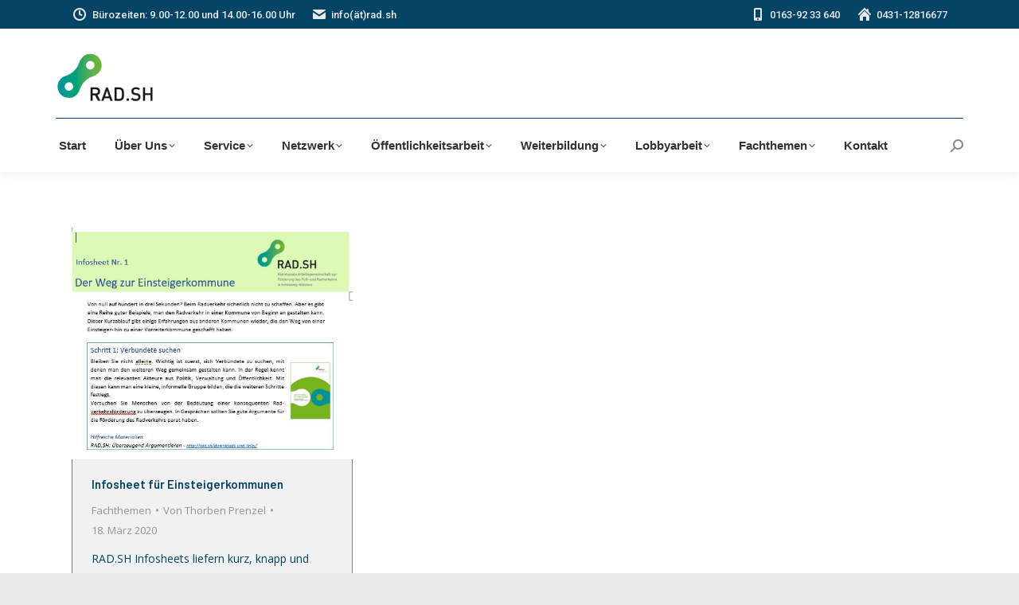

--- FILE ---
content_type: text/html; charset=UTF-8
request_url: https://rad.sh/2020/03/18/
body_size: 15838
content:
<!DOCTYPE html>
<!--[if !(IE 6) | !(IE 7) | !(IE 8)  ]><!-->
<html lang="de" class="no-js">
<!--<![endif]-->
<head>
	<meta charset="UTF-8" />
				<meta name="viewport" content="width=device-width, initial-scale=1, maximum-scale=1, user-scalable=0"/>
			<meta name="theme-color" content="#00949e"/>	<link rel="profile" href="https://gmpg.org/xfn/11" />
	<title>18. März 2020 &#8211; RAD.SH</title>
<meta name='robots' content='max-image-preview:large' />
<link rel='dns-prefetch' href='//maps.google.com' />
<link rel='dns-prefetch' href='//maps.googleapis.com' />
<link rel='dns-prefetch' href='//fonts.googleapis.com' />
<link rel="alternate" type="application/rss+xml" title="RAD.SH &raquo; Feed" href="https://rad.sh/feed/" />
<link rel="alternate" type="application/rss+xml" title="RAD.SH &raquo; Kommentar-Feed" href="https://rad.sh/comments/feed/" />
<style id='wp-img-auto-sizes-contain-inline-css'>
img:is([sizes=auto i],[sizes^="auto," i]){contain-intrinsic-size:3000px 1500px}
/*# sourceURL=wp-img-auto-sizes-contain-inline-css */
</style>
<style id='wp-emoji-styles-inline-css'>

	img.wp-smiley, img.emoji {
		display: inline !important;
		border: none !important;
		box-shadow: none !important;
		height: 1em !important;
		width: 1em !important;
		margin: 0 0.07em !important;
		vertical-align: -0.1em !important;
		background: none !important;
		padding: 0 !important;
	}
/*# sourceURL=wp-emoji-styles-inline-css */
</style>
<style id='wp-block-library-inline-css'>
:root{--wp-block-synced-color:#7a00df;--wp-block-synced-color--rgb:122,0,223;--wp-bound-block-color:var(--wp-block-synced-color);--wp-editor-canvas-background:#ddd;--wp-admin-theme-color:#007cba;--wp-admin-theme-color--rgb:0,124,186;--wp-admin-theme-color-darker-10:#006ba1;--wp-admin-theme-color-darker-10--rgb:0,107,160.5;--wp-admin-theme-color-darker-20:#005a87;--wp-admin-theme-color-darker-20--rgb:0,90,135;--wp-admin-border-width-focus:2px}@media (min-resolution:192dpi){:root{--wp-admin-border-width-focus:1.5px}}.wp-element-button{cursor:pointer}:root .has-very-light-gray-background-color{background-color:#eee}:root .has-very-dark-gray-background-color{background-color:#313131}:root .has-very-light-gray-color{color:#eee}:root .has-very-dark-gray-color{color:#313131}:root .has-vivid-green-cyan-to-vivid-cyan-blue-gradient-background{background:linear-gradient(135deg,#00d084,#0693e3)}:root .has-purple-crush-gradient-background{background:linear-gradient(135deg,#34e2e4,#4721fb 50%,#ab1dfe)}:root .has-hazy-dawn-gradient-background{background:linear-gradient(135deg,#faaca8,#dad0ec)}:root .has-subdued-olive-gradient-background{background:linear-gradient(135deg,#fafae1,#67a671)}:root .has-atomic-cream-gradient-background{background:linear-gradient(135deg,#fdd79a,#004a59)}:root .has-nightshade-gradient-background{background:linear-gradient(135deg,#330968,#31cdcf)}:root .has-midnight-gradient-background{background:linear-gradient(135deg,#020381,#2874fc)}:root{--wp--preset--font-size--normal:16px;--wp--preset--font-size--huge:42px}.has-regular-font-size{font-size:1em}.has-larger-font-size{font-size:2.625em}.has-normal-font-size{font-size:var(--wp--preset--font-size--normal)}.has-huge-font-size{font-size:var(--wp--preset--font-size--huge)}.has-text-align-center{text-align:center}.has-text-align-left{text-align:left}.has-text-align-right{text-align:right}.has-fit-text{white-space:nowrap!important}#end-resizable-editor-section{display:none}.aligncenter{clear:both}.items-justified-left{justify-content:flex-start}.items-justified-center{justify-content:center}.items-justified-right{justify-content:flex-end}.items-justified-space-between{justify-content:space-between}.screen-reader-text{border:0;clip-path:inset(50%);height:1px;margin:-1px;overflow:hidden;padding:0;position:absolute;width:1px;word-wrap:normal!important}.screen-reader-text:focus{background-color:#ddd;clip-path:none;color:#444;display:block;font-size:1em;height:auto;left:5px;line-height:normal;padding:15px 23px 14px;text-decoration:none;top:5px;width:auto;z-index:100000}html :where(.has-border-color){border-style:solid}html :where([style*=border-top-color]){border-top-style:solid}html :where([style*=border-right-color]){border-right-style:solid}html :where([style*=border-bottom-color]){border-bottom-style:solid}html :where([style*=border-left-color]){border-left-style:solid}html :where([style*=border-width]){border-style:solid}html :where([style*=border-top-width]){border-top-style:solid}html :where([style*=border-right-width]){border-right-style:solid}html :where([style*=border-bottom-width]){border-bottom-style:solid}html :where([style*=border-left-width]){border-left-style:solid}html :where(img[class*=wp-image-]){height:auto;max-width:100%}:where(figure){margin:0 0 1em}html :where(.is-position-sticky){--wp-admin--admin-bar--position-offset:var(--wp-admin--admin-bar--height,0px)}@media screen and (max-width:600px){html :where(.is-position-sticky){--wp-admin--admin-bar--position-offset:0px}}

/*# sourceURL=wp-block-library-inline-css */
</style><style id='global-styles-inline-css'>
:root{--wp--preset--aspect-ratio--square: 1;--wp--preset--aspect-ratio--4-3: 4/3;--wp--preset--aspect-ratio--3-4: 3/4;--wp--preset--aspect-ratio--3-2: 3/2;--wp--preset--aspect-ratio--2-3: 2/3;--wp--preset--aspect-ratio--16-9: 16/9;--wp--preset--aspect-ratio--9-16: 9/16;--wp--preset--color--black: #000000;--wp--preset--color--cyan-bluish-gray: #abb8c3;--wp--preset--color--white: #FFF;--wp--preset--color--pale-pink: #f78da7;--wp--preset--color--vivid-red: #cf2e2e;--wp--preset--color--luminous-vivid-orange: #ff6900;--wp--preset--color--luminous-vivid-amber: #fcb900;--wp--preset--color--light-green-cyan: #7bdcb5;--wp--preset--color--vivid-green-cyan: #00d084;--wp--preset--color--pale-cyan-blue: #8ed1fc;--wp--preset--color--vivid-cyan-blue: #0693e3;--wp--preset--color--vivid-purple: #9b51e0;--wp--preset--color--accent: #00949e;--wp--preset--color--dark-gray: #111;--wp--preset--color--light-gray: #767676;--wp--preset--gradient--vivid-cyan-blue-to-vivid-purple: linear-gradient(135deg,rgb(6,147,227) 0%,rgb(155,81,224) 100%);--wp--preset--gradient--light-green-cyan-to-vivid-green-cyan: linear-gradient(135deg,rgb(122,220,180) 0%,rgb(0,208,130) 100%);--wp--preset--gradient--luminous-vivid-amber-to-luminous-vivid-orange: linear-gradient(135deg,rgb(252,185,0) 0%,rgb(255,105,0) 100%);--wp--preset--gradient--luminous-vivid-orange-to-vivid-red: linear-gradient(135deg,rgb(255,105,0) 0%,rgb(207,46,46) 100%);--wp--preset--gradient--very-light-gray-to-cyan-bluish-gray: linear-gradient(135deg,rgb(238,238,238) 0%,rgb(169,184,195) 100%);--wp--preset--gradient--cool-to-warm-spectrum: linear-gradient(135deg,rgb(74,234,220) 0%,rgb(151,120,209) 20%,rgb(207,42,186) 40%,rgb(238,44,130) 60%,rgb(251,105,98) 80%,rgb(254,248,76) 100%);--wp--preset--gradient--blush-light-purple: linear-gradient(135deg,rgb(255,206,236) 0%,rgb(152,150,240) 100%);--wp--preset--gradient--blush-bordeaux: linear-gradient(135deg,rgb(254,205,165) 0%,rgb(254,45,45) 50%,rgb(107,0,62) 100%);--wp--preset--gradient--luminous-dusk: linear-gradient(135deg,rgb(255,203,112) 0%,rgb(199,81,192) 50%,rgb(65,88,208) 100%);--wp--preset--gradient--pale-ocean: linear-gradient(135deg,rgb(255,245,203) 0%,rgb(182,227,212) 50%,rgb(51,167,181) 100%);--wp--preset--gradient--electric-grass: linear-gradient(135deg,rgb(202,248,128) 0%,rgb(113,206,126) 100%);--wp--preset--gradient--midnight: linear-gradient(135deg,rgb(2,3,129) 0%,rgb(40,116,252) 100%);--wp--preset--font-size--small: 13px;--wp--preset--font-size--medium: 20px;--wp--preset--font-size--large: 36px;--wp--preset--font-size--x-large: 42px;--wp--preset--spacing--20: 0.44rem;--wp--preset--spacing--30: 0.67rem;--wp--preset--spacing--40: 1rem;--wp--preset--spacing--50: 1.5rem;--wp--preset--spacing--60: 2.25rem;--wp--preset--spacing--70: 3.38rem;--wp--preset--spacing--80: 5.06rem;--wp--preset--shadow--natural: 6px 6px 9px rgba(0, 0, 0, 0.2);--wp--preset--shadow--deep: 12px 12px 50px rgba(0, 0, 0, 0.4);--wp--preset--shadow--sharp: 6px 6px 0px rgba(0, 0, 0, 0.2);--wp--preset--shadow--outlined: 6px 6px 0px -3px rgb(255, 255, 255), 6px 6px rgb(0, 0, 0);--wp--preset--shadow--crisp: 6px 6px 0px rgb(0, 0, 0);}:where(.is-layout-flex){gap: 0.5em;}:where(.is-layout-grid){gap: 0.5em;}body .is-layout-flex{display: flex;}.is-layout-flex{flex-wrap: wrap;align-items: center;}.is-layout-flex > :is(*, div){margin: 0;}body .is-layout-grid{display: grid;}.is-layout-grid > :is(*, div){margin: 0;}:where(.wp-block-columns.is-layout-flex){gap: 2em;}:where(.wp-block-columns.is-layout-grid){gap: 2em;}:where(.wp-block-post-template.is-layout-flex){gap: 1.25em;}:where(.wp-block-post-template.is-layout-grid){gap: 1.25em;}.has-black-color{color: var(--wp--preset--color--black) !important;}.has-cyan-bluish-gray-color{color: var(--wp--preset--color--cyan-bluish-gray) !important;}.has-white-color{color: var(--wp--preset--color--white) !important;}.has-pale-pink-color{color: var(--wp--preset--color--pale-pink) !important;}.has-vivid-red-color{color: var(--wp--preset--color--vivid-red) !important;}.has-luminous-vivid-orange-color{color: var(--wp--preset--color--luminous-vivid-orange) !important;}.has-luminous-vivid-amber-color{color: var(--wp--preset--color--luminous-vivid-amber) !important;}.has-light-green-cyan-color{color: var(--wp--preset--color--light-green-cyan) !important;}.has-vivid-green-cyan-color{color: var(--wp--preset--color--vivid-green-cyan) !important;}.has-pale-cyan-blue-color{color: var(--wp--preset--color--pale-cyan-blue) !important;}.has-vivid-cyan-blue-color{color: var(--wp--preset--color--vivid-cyan-blue) !important;}.has-vivid-purple-color{color: var(--wp--preset--color--vivid-purple) !important;}.has-black-background-color{background-color: var(--wp--preset--color--black) !important;}.has-cyan-bluish-gray-background-color{background-color: var(--wp--preset--color--cyan-bluish-gray) !important;}.has-white-background-color{background-color: var(--wp--preset--color--white) !important;}.has-pale-pink-background-color{background-color: var(--wp--preset--color--pale-pink) !important;}.has-vivid-red-background-color{background-color: var(--wp--preset--color--vivid-red) !important;}.has-luminous-vivid-orange-background-color{background-color: var(--wp--preset--color--luminous-vivid-orange) !important;}.has-luminous-vivid-amber-background-color{background-color: var(--wp--preset--color--luminous-vivid-amber) !important;}.has-light-green-cyan-background-color{background-color: var(--wp--preset--color--light-green-cyan) !important;}.has-vivid-green-cyan-background-color{background-color: var(--wp--preset--color--vivid-green-cyan) !important;}.has-pale-cyan-blue-background-color{background-color: var(--wp--preset--color--pale-cyan-blue) !important;}.has-vivid-cyan-blue-background-color{background-color: var(--wp--preset--color--vivid-cyan-blue) !important;}.has-vivid-purple-background-color{background-color: var(--wp--preset--color--vivid-purple) !important;}.has-black-border-color{border-color: var(--wp--preset--color--black) !important;}.has-cyan-bluish-gray-border-color{border-color: var(--wp--preset--color--cyan-bluish-gray) !important;}.has-white-border-color{border-color: var(--wp--preset--color--white) !important;}.has-pale-pink-border-color{border-color: var(--wp--preset--color--pale-pink) !important;}.has-vivid-red-border-color{border-color: var(--wp--preset--color--vivid-red) !important;}.has-luminous-vivid-orange-border-color{border-color: var(--wp--preset--color--luminous-vivid-orange) !important;}.has-luminous-vivid-amber-border-color{border-color: var(--wp--preset--color--luminous-vivid-amber) !important;}.has-light-green-cyan-border-color{border-color: var(--wp--preset--color--light-green-cyan) !important;}.has-vivid-green-cyan-border-color{border-color: var(--wp--preset--color--vivid-green-cyan) !important;}.has-pale-cyan-blue-border-color{border-color: var(--wp--preset--color--pale-cyan-blue) !important;}.has-vivid-cyan-blue-border-color{border-color: var(--wp--preset--color--vivid-cyan-blue) !important;}.has-vivid-purple-border-color{border-color: var(--wp--preset--color--vivid-purple) !important;}.has-vivid-cyan-blue-to-vivid-purple-gradient-background{background: var(--wp--preset--gradient--vivid-cyan-blue-to-vivid-purple) !important;}.has-light-green-cyan-to-vivid-green-cyan-gradient-background{background: var(--wp--preset--gradient--light-green-cyan-to-vivid-green-cyan) !important;}.has-luminous-vivid-amber-to-luminous-vivid-orange-gradient-background{background: var(--wp--preset--gradient--luminous-vivid-amber-to-luminous-vivid-orange) !important;}.has-luminous-vivid-orange-to-vivid-red-gradient-background{background: var(--wp--preset--gradient--luminous-vivid-orange-to-vivid-red) !important;}.has-very-light-gray-to-cyan-bluish-gray-gradient-background{background: var(--wp--preset--gradient--very-light-gray-to-cyan-bluish-gray) !important;}.has-cool-to-warm-spectrum-gradient-background{background: var(--wp--preset--gradient--cool-to-warm-spectrum) !important;}.has-blush-light-purple-gradient-background{background: var(--wp--preset--gradient--blush-light-purple) !important;}.has-blush-bordeaux-gradient-background{background: var(--wp--preset--gradient--blush-bordeaux) !important;}.has-luminous-dusk-gradient-background{background: var(--wp--preset--gradient--luminous-dusk) !important;}.has-pale-ocean-gradient-background{background: var(--wp--preset--gradient--pale-ocean) !important;}.has-electric-grass-gradient-background{background: var(--wp--preset--gradient--electric-grass) !important;}.has-midnight-gradient-background{background: var(--wp--preset--gradient--midnight) !important;}.has-small-font-size{font-size: var(--wp--preset--font-size--small) !important;}.has-medium-font-size{font-size: var(--wp--preset--font-size--medium) !important;}.has-large-font-size{font-size: var(--wp--preset--font-size--large) !important;}.has-x-large-font-size{font-size: var(--wp--preset--font-size--x-large) !important;}
/*# sourceURL=global-styles-inline-css */
</style>

<style id='classic-theme-styles-inline-css'>
/*! This file is auto-generated */
.wp-block-button__link{color:#fff;background-color:#32373c;border-radius:9999px;box-shadow:none;text-decoration:none;padding:calc(.667em + 2px) calc(1.333em + 2px);font-size:1.125em}.wp-block-file__button{background:#32373c;color:#fff;text-decoration:none}
/*# sourceURL=/wp-includes/css/classic-themes.min.css */
</style>
<link rel='stylesheet' id='plyr-css-css' href='https://rad.sh/wp-content/plugins/easy-video-player/lib/plyr.css?ver=9171b627080459d73881e440fabb433c' media='all' />
<link rel='stylesheet' id='events-manager-css' href='https://rad.sh/wp-content/plugins/events-manager/includes/css/events-manager.min.css?ver=7.2.3.1' media='all' />
<style id='events-manager-inline-css'>
body .em { --font-family : inherit; --font-weight : inherit; --font-size : 1em; --line-height : inherit; }
/*# sourceURL=events-manager-inline-css */
</style>
<link rel='stylesheet' id='wpgmp-frontend-css' href='https://rad.sh/wp-content/plugins/wp-google-map-plugin/assets/css/wpgmp_all_frontend.css?ver=4.9.1' media='all' />
<link rel='stylesheet' id='the7-font-css' href='https://rad.sh/wp-content/themes/dt-the7/fonts/icomoon-the7-font/icomoon-the7-font.min.css?ver=14.0.1' media='all' />
<link rel='stylesheet' id='js_composer_custom_css-css' href='//rad.sh/wp-content/uploads/js_composer/custom.css?ver=8.7.2' media='all' />
<link rel='stylesheet' id='dt-web-fonts-css' href='https://fonts.googleapis.com/css?family=Roboto:400,500,600,700%7CSource+Code+Pro:400,600,700%7COpen+Sans:400,600,700%7CBarlow:400,500,600,700' media='all' />
<link rel='stylesheet' id='dt-main-css' href='https://rad.sh/wp-content/themes/dt-the7/css/main.min.css?ver=14.0.1' media='all' />
<style id='dt-main-inline-css'>
body #load {
  display: block;
  height: 100%;
  overflow: hidden;
  position: fixed;
  width: 100%;
  z-index: 9901;
  opacity: 1;
  visibility: visible;
  transition: all .35s ease-out;
}
.load-wrap {
  width: 100%;
  height: 100%;
  background-position: center center;
  background-repeat: no-repeat;
  text-align: center;
  display: -ms-flexbox;
  display: -ms-flex;
  display: flex;
  -ms-align-items: center;
  -ms-flex-align: center;
  align-items: center;
  -ms-flex-flow: column wrap;
  flex-flow: column wrap;
  -ms-flex-pack: center;
  -ms-justify-content: center;
  justify-content: center;
}
.load-wrap > svg {
  position: absolute;
  top: 50%;
  left: 50%;
  transform: translate(-50%,-50%);
}
#load {
  background: var(--the7-elementor-beautiful-loading-bg,transparent linear-gradient(135deg, rgba(0,148,158,0.5) 0%, rgba(117,183,38,0.5) 100%));
  --the7-beautiful-spinner-color2: var(--the7-beautiful-spinner-color,#c9c9c9);
}

/*# sourceURL=dt-main-inline-css */
</style>
<link rel='stylesheet' id='the7-custom-scrollbar-css' href='https://rad.sh/wp-content/themes/dt-the7/lib/custom-scrollbar/custom-scrollbar.min.css?ver=14.0.1' media='all' />
<link rel='stylesheet' id='the7-wpbakery-css' href='https://rad.sh/wp-content/themes/dt-the7/css/wpbakery.min.css?ver=14.0.1' media='all' />
<link rel='stylesheet' id='the7-css-vars-css' href='https://rad.sh/wp-content/uploads/the7-css/css-vars.css?ver=d67aeb5e5a09' media='all' />
<link rel='stylesheet' id='dt-custom-css' href='https://rad.sh/wp-content/uploads/the7-css/custom.css?ver=d67aeb5e5a09' media='all' />
<link rel='stylesheet' id='dt-media-css' href='https://rad.sh/wp-content/uploads/the7-css/media.css?ver=d67aeb5e5a09' media='all' />
<link rel='stylesheet' id='the7-mega-menu-css' href='https://rad.sh/wp-content/uploads/the7-css/mega-menu.css?ver=d67aeb5e5a09' media='all' />
<link rel='stylesheet' id='the7-elements-css' href='https://rad.sh/wp-content/uploads/the7-css/post-type-dynamic.css?ver=d67aeb5e5a09' media='all' />
<link rel='stylesheet' id='style-css' href='https://rad.sh/wp-content/themes/dt-the7/style.css?ver=14.0.1' media='all' />
<link rel='stylesheet' id='ultimate-vc-addons-style-min-css' href='https://rad.sh/wp-content/plugins/Ultimate_VC_Addons/assets/min-css/ultimate.min.css?ver=3.21.2' media='all' />
<link rel='stylesheet' id='ultimate-vc-addons-icons-css' href='https://rad.sh/wp-content/plugins/Ultimate_VC_Addons/assets/css/icons.css?ver=3.21.2' media='all' />
<link rel='stylesheet' id='ultimate-vc-addons-vidcons-css' href='https://rad.sh/wp-content/plugins/Ultimate_VC_Addons/assets/fonts/vidcons.css?ver=3.21.2' media='all' />
<script src="https://rad.sh/wp-includes/js/jquery/jquery.min.js?ver=3.7.1" id="jquery-core-js"></script>
<script src="https://rad.sh/wp-includes/js/jquery/jquery-migrate.min.js?ver=3.4.1" id="jquery-migrate-js"></script>
<script id="plyr-js-js-extra">
var easy_video_player = {"plyr_iconUrl":"https://rad.sh/wp-content/plugins/easy-video-player/lib/plyr.svg","plyr_blankVideo":"https://rad.sh/wp-content/plugins/easy-video-player/lib/blank.mp4"};
//# sourceURL=plyr-js-js-extra
</script>
<script src="https://rad.sh/wp-content/plugins/easy-video-player/lib/plyr.js?ver=9171b627080459d73881e440fabb433c" id="plyr-js-js"></script>
<script src="https://rad.sh/wp-includes/js/jquery/ui/core.min.js?ver=1.13.3" id="jquery-ui-core-js"></script>
<script src="https://rad.sh/wp-includes/js/jquery/ui/mouse.min.js?ver=1.13.3" id="jquery-ui-mouse-js"></script>
<script src="https://rad.sh/wp-includes/js/jquery/ui/sortable.min.js?ver=1.13.3" id="jquery-ui-sortable-js"></script>
<script src="https://rad.sh/wp-includes/js/jquery/ui/datepicker.min.js?ver=1.13.3" id="jquery-ui-datepicker-js"></script>
<script id="jquery-ui-datepicker-js-after">
jQuery(function(jQuery){jQuery.datepicker.setDefaults({"closeText":"Schlie\u00dfen","currentText":"Heute","monthNames":["Januar","Februar","M\u00e4rz","April","Mai","Juni","Juli","August","September","Oktober","November","Dezember"],"monthNamesShort":["Jan.","Feb.","M\u00e4rz","Apr.","Mai","Juni","Juli","Aug.","Sep.","Okt.","Nov.","Dez."],"nextText":"Weiter","prevText":"Zur\u00fcck","dayNames":["Sonntag","Montag","Dienstag","Mittwoch","Donnerstag","Freitag","Samstag"],"dayNamesShort":["So.","Mo.","Di.","Mi.","Do.","Fr.","Sa."],"dayNamesMin":["S","M","D","M","D","F","S"],"dateFormat":"d. MM yy","firstDay":1,"isRTL":false});});
//# sourceURL=jquery-ui-datepicker-js-after
</script>
<script src="https://rad.sh/wp-includes/js/jquery/ui/resizable.min.js?ver=1.13.3" id="jquery-ui-resizable-js"></script>
<script src="https://rad.sh/wp-includes/js/jquery/ui/draggable.min.js?ver=1.13.3" id="jquery-ui-draggable-js"></script>
<script src="https://rad.sh/wp-includes/js/jquery/ui/controlgroup.min.js?ver=1.13.3" id="jquery-ui-controlgroup-js"></script>
<script src="https://rad.sh/wp-includes/js/jquery/ui/checkboxradio.min.js?ver=1.13.3" id="jquery-ui-checkboxradio-js"></script>
<script src="https://rad.sh/wp-includes/js/jquery/ui/button.min.js?ver=1.13.3" id="jquery-ui-button-js"></script>
<script src="https://rad.sh/wp-includes/js/jquery/ui/dialog.min.js?ver=1.13.3" id="jquery-ui-dialog-js"></script>
<script id="events-manager-js-extra">
var EM = {"ajaxurl":"https://rad.sh/wp-admin/admin-ajax.php","locationajaxurl":"https://rad.sh/wp-admin/admin-ajax.php?action=locations_search","firstDay":"1","locale":"de","dateFormat":"yy-mm-dd","ui_css":"https://rad.sh/wp-content/plugins/events-manager/includes/css/jquery-ui/build.min.css","show24hours":"1","is_ssl":"1","autocomplete_limit":"10","calendar":{"breakpoints":{"small":560,"medium":908,"large":false},"month_format":"M Y"},"phone":"","datepicker":{"format":"d.m.Y","locale":"de"},"search":{"breakpoints":{"small":650,"medium":850,"full":false}},"url":"https://rad.sh/wp-content/plugins/events-manager","assets":{"input.em-uploader":{"js":{"em-uploader":{"url":"https://rad.sh/wp-content/plugins/events-manager/includes/js/em-uploader.js?v=7.2.3.1","event":"em_uploader_ready"}}},".em-event-editor":{"js":{"event-editor":{"url":"https://rad.sh/wp-content/plugins/events-manager/includes/js/events-manager-event-editor.js?v=7.2.3.1","event":"em_event_editor_ready"}},"css":{"event-editor":"https://rad.sh/wp-content/plugins/events-manager/includes/css/events-manager-event-editor.min.css?v=7.2.3.1"}},".em-recurrence-sets, .em-timezone":{"js":{"luxon":{"url":"luxon/luxon.js?v=7.2.3.1","event":"em_luxon_ready"}}},".em-booking-form, #em-booking-form, .em-booking-recurring, .em-event-booking-form":{"js":{"em-bookings":{"url":"https://rad.sh/wp-content/plugins/events-manager/includes/js/bookingsform.js?v=7.2.3.1","event":"em_booking_form_js_loaded"}}},"#em-opt-archetypes":{"js":{"archetypes":"https://rad.sh/wp-content/plugins/events-manager/includes/js/admin-archetype-editor.js?v=7.2.3.1","archetypes_ms":"https://rad.sh/wp-content/plugins/events-manager/includes/js/admin-archetypes.js?v=7.2.3.1","qs":"qs/qs.js?v=7.2.3.1"}}},"cached":"","bookingInProgress":"Bitte warte, w\u00e4hrend die Buchung abgeschickt wird.","tickets_save":"Ticket speichern","bookingajaxurl":"https://rad.sh/wp-admin/admin-ajax.php","bookings_export_save":"Buchungen exportieren","bookings_settings_save":"Einstellungen speichern","booking_delete":"Bist du dir sicher, dass du es l\u00f6schen m\u00f6chtest?","booking_offset":"30","bookings":{"submit_button":{"text":{"default":"Anmelden","free":"Anmelden","payment":"Anmelden","processing":"Processing ..."}},"update_listener":""},"bb_full":"Ausverkauft","bb_book":"Jetzt buchen","bb_booking":"Buche ...","bb_booked":"Buchung Abgesendet","bb_error":"Buchung Fehler. Nochmal versuchen?","bb_cancel":"Abbrechen","bb_canceling":"Stornieren ...","bb_cancelled":"Abgesagt","bb_cancel_error":"Stornierung Fehler. Nochmal versuchen?","txt_search":"Suche","txt_searching":"Suche...","txt_loading":"Wird geladen\u00a0\u2026"};
//# sourceURL=events-manager-js-extra
</script>
<script src="https://rad.sh/wp-content/plugins/events-manager/includes/js/events-manager.js?ver=7.2.3.1" id="events-manager-js"></script>
<script src="https://rad.sh/wp-content/plugins/events-manager/includes/external/flatpickr/l10n/de.js?ver=7.2.3.1" id="em-flatpickr-localization-js"></script>
<script id="dt-above-fold-js-extra">
var dtLocal = {"themeUrl":"https://rad.sh/wp-content/themes/dt-the7","passText":"Um diesen gesch\u00fctzten Eintrag anzusehen, geben Sie bitte das Passwort ein:","moreButtonText":{"loading":"Lade...","loadMore":"Mehr laden"},"postID":"1580","ajaxurl":"https://rad.sh/wp-admin/admin-ajax.php","REST":{"baseUrl":"https://rad.sh/wp-json/the7/v1","endpoints":{"sendMail":"/send-mail"}},"contactMessages":{"required":"Bitte \u00fcberpr\u00fcfen Sie ihre Angaben.","terms":"Please accept the privacy policy.","fillTheCaptchaError":"Please, fill the captcha."},"captchaSiteKey":"","ajaxNonce":"89984872f1","pageData":{"type":"archive","template":"archive","layout":"masonry"},"themeSettings":{"smoothScroll":"off","lazyLoading":false,"desktopHeader":{"height":180},"ToggleCaptionEnabled":"disabled","ToggleCaption":"Navigation","floatingHeader":{"showAfter":94,"showMenu":true,"height":60,"logo":{"showLogo":false,"html":"","url":"https://rad.sh/"}},"topLine":{"floatingTopLine":{"logo":{"showLogo":false,"html":""}}},"mobileHeader":{"firstSwitchPoint":992,"secondSwitchPoint":778,"firstSwitchPointHeight":60,"secondSwitchPointHeight":60,"mobileToggleCaptionEnabled":"disabled","mobileToggleCaption":"Menu"},"stickyMobileHeaderFirstSwitch":{"logo":{"html":"\u003Cimg class=\" preload-me\" src=\"https://rad.sh/wp-content/uploads/2020/12/Rad-SH-Logo-120px-2.png\" srcset=\"https://rad.sh/wp-content/uploads/2020/12/Rad-SH-Logo-120px-2.png 125w, https://rad.sh/wp-content/uploads/2020/12/Rad-SH-Logo-240px-2.png 247w\" width=\"125\" height=\"68\"   sizes=\"125px\" alt=\"RAD.SH\" /\u003E"}},"stickyMobileHeaderSecondSwitch":{"logo":{"html":"\u003Cimg class=\" preload-me\" src=\"https://rad.sh/wp-content/uploads/2020/12/Rad-SH-Logo-120px-2.png\" srcset=\"https://rad.sh/wp-content/uploads/2020/12/Rad-SH-Logo-120px-2.png 125w, https://rad.sh/wp-content/uploads/2020/12/Rad-SH-Logo-240px-2.png 247w\" width=\"125\" height=\"68\"   sizes=\"125px\" alt=\"RAD.SH\" /\u003E"}},"sidebar":{"switchPoint":992},"boxedWidth":"1280px"},"VCMobileScreenWidth":"768"};
var dtShare = {"shareButtonText":{"facebook":"Share on Facebook","twitter":"Share on X","pinterest":"Pin it","linkedin":"Share on Linkedin","whatsapp":"Share on Whatsapp"},"overlayOpacity":"85"};
//# sourceURL=dt-above-fold-js-extra
</script>
<script src="https://rad.sh/wp-content/themes/dt-the7/js/above-the-fold.min.js?ver=14.0.1" id="dt-above-fold-js"></script>
<script src="https://rad.sh/wp-content/plugins/Ultimate_VC_Addons/assets/min-js/modernizr-custom.min.js?ver=3.21.2" id="ultimate-vc-addons-modernizr-js"></script>
<script src="https://rad.sh/wp-content/plugins/Ultimate_VC_Addons/assets/min-js/jquery-ui.min.js?ver=3.21.2" id="jquery_ui-js"></script>
<script src="https://maps.googleapis.com/maps/api/js" id="ultimate-vc-addons-googleapis-js"></script>
<script src="https://rad.sh/wp-includes/js/jquery/ui/slider.min.js?ver=1.13.3" id="jquery-ui-slider-js"></script>
<script src="https://rad.sh/wp-content/plugins/Ultimate_VC_Addons/assets/min-js/jquery-ui-labeledslider.min.js?ver=3.21.2" id="ultimate-vc-addons_range_tick-js"></script>
<script src="https://rad.sh/wp-content/plugins/Ultimate_VC_Addons/assets/min-js/ultimate.min.js?ver=3.21.2" id="ultimate-vc-addons-script-js"></script>
<script src="https://rad.sh/wp-content/plugins/Ultimate_VC_Addons/assets/min-js/modal-all.min.js?ver=3.21.2" id="ultimate-vc-addons-modal-all-js"></script>
<script src="https://rad.sh/wp-content/plugins/Ultimate_VC_Addons/assets/min-js/jparallax.min.js?ver=3.21.2" id="ultimate-vc-addons-jquery.shake-js"></script>
<script src="https://rad.sh/wp-content/plugins/Ultimate_VC_Addons/assets/min-js/vhparallax.min.js?ver=3.21.2" id="ultimate-vc-addons-jquery.vhparallax-js"></script>
<script src="https://rad.sh/wp-content/plugins/Ultimate_VC_Addons/assets/min-js/ultimate_bg.min.js?ver=3.21.2" id="ultimate-vc-addons-row-bg-js"></script>
<script src="https://rad.sh/wp-content/plugins/Ultimate_VC_Addons/assets/min-js/mb-YTPlayer.min.js?ver=3.21.2" id="ultimate-vc-addons-jquery.ytplayer-js"></script>
<script></script><link rel="https://api.w.org/" href="https://rad.sh/wp-json/" /><link rel="EditURI" type="application/rsd+xml" title="RSD" href="https://rad.sh/xmlrpc.php?rsd" />

<!-- Analytics by WP Statistics - https://wp-statistics.com -->
<meta name="generator" content="Powered by WPBakery Page Builder - drag and drop page builder for WordPress."/>
<script type="text/javascript" id="the7-loader-script">
document.addEventListener("DOMContentLoaded", function(event) {
	var load = document.getElementById("load");
	if(!load.classList.contains('loader-removed')){
		var removeLoading = setTimeout(function() {
			load.className += " loader-removed";
		}, 300);
	}
});
</script>
		<link rel="icon" href="https://rad.sh/wp-content/uploads/2018/04/Kettenglied-5mm.png" type="image/png" sizes="16x16"/><link rel="icon" href="https://rad.sh/wp-content/uploads/2018/04/kettenglied-transparent.png" type="image/png" sizes="32x32"/><noscript><style> .wpb_animate_when_almost_visible { opacity: 1; }</style></noscript><style id='the7-custom-inline-css' type='text/css'>
.sub-nav .menu-item i.fa,
.sub-nav .menu-item i.fas,
.sub-nav .menu-item i.far,
.sub-nav .menu-item i.fab {
	text-align: center;
	width: 1.25em;
}
</style>
</head>
<body id="the7-body" class="archive date wp-embed-responsive wp-theme-dt-the7 the7-core-ver-2.7.12 layout-masonry description-under-image dt-responsive-on right-mobile-menu-close-icon ouside-menu-close-icon mobile-hamburger-close-bg-enable mobile-hamburger-close-bg-hover-enable  fade-medium-mobile-menu-close-icon fade-medium-menu-close-icon accent-gradient srcset-enabled btn-flat custom-btn-color custom-btn-hover-color outline-element-decoration phantom-sticky phantom-shadow-decoration phantom-logo-off sticky-mobile-header top-header first-switch-logo-left first-switch-menu-right second-switch-logo-left second-switch-menu-right right-mobile-menu layzr-loading-on popup-message-style the7-ver-14.0.1 wpb-js-composer js-comp-ver-8.7.2 vc_responsive">
<!-- The7 14.0.1 -->
<div id="load" class="spinner-loader">
	<div class="load-wrap"><style type="text/css">
    [class*="the7-spinner-animate-"]{
        animation: spinner-animation 1s cubic-bezier(1,1,1,1) infinite;
        x:46.5px;
        y:40px;
        width:7px;
        height:20px;
        fill:var(--the7-beautiful-spinner-color2);
        opacity: 0.2;
    }
    .the7-spinner-animate-2{
        animation-delay: 0.083s;
    }
    .the7-spinner-animate-3{
        animation-delay: 0.166s;
    }
    .the7-spinner-animate-4{
         animation-delay: 0.25s;
    }
    .the7-spinner-animate-5{
         animation-delay: 0.33s;
    }
    .the7-spinner-animate-6{
         animation-delay: 0.416s;
    }
    .the7-spinner-animate-7{
         animation-delay: 0.5s;
    }
    .the7-spinner-animate-8{
         animation-delay: 0.58s;
    }
    .the7-spinner-animate-9{
         animation-delay: 0.666s;
    }
    .the7-spinner-animate-10{
         animation-delay: 0.75s;
    }
    .the7-spinner-animate-11{
        animation-delay: 0.83s;
    }
    .the7-spinner-animate-12{
        animation-delay: 0.916s;
    }
    @keyframes spinner-animation{
        from {
            opacity: 1;
        }
        to{
            opacity: 0;
        }
    }
</style>
<svg width="75px" height="75px" xmlns="http://www.w3.org/2000/svg" viewBox="0 0 100 100" preserveAspectRatio="xMidYMid">
	<rect class="the7-spinner-animate-1" rx="5" ry="5" transform="rotate(0 50 50) translate(0 -30)"></rect>
	<rect class="the7-spinner-animate-2" rx="5" ry="5" transform="rotate(30 50 50) translate(0 -30)"></rect>
	<rect class="the7-spinner-animate-3" rx="5" ry="5" transform="rotate(60 50 50) translate(0 -30)"></rect>
	<rect class="the7-spinner-animate-4" rx="5" ry="5" transform="rotate(90 50 50) translate(0 -30)"></rect>
	<rect class="the7-spinner-animate-5" rx="5" ry="5" transform="rotate(120 50 50) translate(0 -30)"></rect>
	<rect class="the7-spinner-animate-6" rx="5" ry="5" transform="rotate(150 50 50) translate(0 -30)"></rect>
	<rect class="the7-spinner-animate-7" rx="5" ry="5" transform="rotate(180 50 50) translate(0 -30)"></rect>
	<rect class="the7-spinner-animate-8" rx="5" ry="5" transform="rotate(210 50 50) translate(0 -30)"></rect>
	<rect class="the7-spinner-animate-9" rx="5" ry="5" transform="rotate(240 50 50) translate(0 -30)"></rect>
	<rect class="the7-spinner-animate-10" rx="5" ry="5" transform="rotate(270 50 50) translate(0 -30)"></rect>
	<rect class="the7-spinner-animate-11" rx="5" ry="5" transform="rotate(300 50 50) translate(0 -30)"></rect>
	<rect class="the7-spinner-animate-12" rx="5" ry="5" transform="rotate(330 50 50) translate(0 -30)"></rect>
</svg></div>
</div>
<div id="page" >
	<a class="skip-link screen-reader-text" href="#content">Zum Inhalt springen</a>

<div class="masthead classic-header left content-width-line widgets full-height shadow-decoration shadow-mobile-header-decoration small-mobile-menu-icon dt-parent-menu-clickable show-sub-menu-on-hover" >

	<div class="top-bar full-width-line top-bar-line-hide">
	<div class="top-bar-bg" ></div>
	<div class="left-widgets mini-widgets"><span class="mini-contacts clock show-on-desktop in-top-bar-left in-menu-second-switch"><i class="fa-fw icomoon-the7-font-the7-clock-01"></i>Bürozeiten: 9.00-12.00 und 14.00-16.00 Uhr</span><span class="mini-contacts email show-on-desktop near-logo-first-switch in-menu-second-switch"><i class="fa-fw icomoon-the7-font-the7-mail-01"></i>info(ät)rad.sh</span></div><div class="right-widgets mini-widgets"><span class="mini-contacts multipurpose_1 show-on-desktop near-logo-first-switch in-menu-second-switch"><i class="fa-fw icomoon-the7-font-the7-phone-01"></i>0163-92 33 640</span><span class="mini-contacts multipurpose_2 show-on-desktop near-logo-first-switch in-menu-second-switch"><i class="fa-fw icomoon-the7-font-the7-home-02"></i>0431-12816677</span></div></div>

	<header class="header-bar" role="banner">

		<div class="branding">
	<div id="site-title" class="assistive-text">RAD.SH</div>
	<div id="site-description" class="assistive-text">Kommunale Arbeitsgemeinschaft zur Förderung des Fuß- und Radverkehrs in Schleswig-Holstein</div>
	<a class="" href="https://rad.sh/"><img class=" preload-me" src="https://rad.sh/wp-content/uploads/2020/12/Rad-SH-Logo-120px-2.png" srcset="https://rad.sh/wp-content/uploads/2020/12/Rad-SH-Logo-120px-2.png 125w, https://rad.sh/wp-content/uploads/2020/12/Rad-SH-Logo-240px-2.png 247w" width="125" height="68"   sizes="125px" alt="RAD.SH" /></a><div class="mini-widgets"></div><div class="mini-widgets"></div></div>

		<nav class="navigation">

			<ul id="primary-menu" class="main-nav underline-decoration l-to-r-line level-arrows-on outside-item-remove-margin"><li class="menu-item menu-item-type-post_type menu-item-object-page menu-item-home menu-item-92 first depth-0"><a href='https://rad.sh/' data-level='1'><span class="menu-item-text"><span class="menu-text">Start</span></span></a></li> <li class="menu-item menu-item-type-custom menu-item-object-custom menu-item-has-children menu-item-1060 has-children depth-0"><a data-level='1' aria-haspopup='true' aria-expanded='false'><span class="menu-item-text"><span class="menu-text">Über Uns</span></span></a><ul class="sub-nav gradient-hover hover-style-bg level-arrows-on" role="group"><li class="menu-item menu-item-type-post_type menu-item-object-page menu-item-1130 first depth-1"><a href='https://rad.sh/gute-gruende-mitgliedschaft/' data-level='2'><span class="menu-item-text"><span class="menu-text">Warum Mitglied werden?</span></span></a></li> <li class="menu-item menu-item-type-post_type menu-item-object-page menu-item-1242 depth-1"><a href='https://rad.sh/mitglied-werden/' data-level='2'><span class="menu-item-text"><span class="menu-text">Mitglied werden!</span></span></a></li> <li class="menu-item menu-item-type-post_type menu-item-object-page menu-item-1131 depth-1"><a href='https://rad.sh/mitglieder/' data-level='2'><span class="menu-item-text"><span class="menu-text">Unsere Mitglieder</span></span></a></li> <li class="menu-item menu-item-type-post_type menu-item-object-page menu-item-2388 depth-1"><a href='https://rad.sh/vorstand/' data-level='2'><span class="menu-item-text"><span class="menu-text">Vorstand</span></span></a></li> <li class="menu-item menu-item-type-post_type menu-item-object-page menu-item-1333 depth-1"><a href='https://rad.sh/verein/' data-level='2'><span class="menu-item-text"><span class="menu-text">Verein</span></span></a></li> <li class="menu-item menu-item-type-post_type menu-item-object-page menu-item-2937 depth-1"><a href='https://rad.sh/newsarchiv/' data-level='2'><span class="menu-item-text"><span class="menu-text">Newsarchiv</span></span></a></li> </ul></li> <li class="menu-item menu-item-type-custom menu-item-object-custom menu-item-has-children menu-item-4789 has-children depth-0"><a data-level='1' aria-haspopup='true' aria-expanded='false'><span class="menu-item-text"><span class="menu-text">Service</span></span></a><ul class="sub-nav gradient-hover hover-style-bg level-arrows-on" role="group"><li class="menu-item menu-item-type-post_type menu-item-object-page menu-item-1195 first depth-1"><a href='https://rad.sh/foerdermittelberatung/' data-level='2'><span class="menu-item-text"><span class="menu-text">Fördermittelberatung</span></span></a></li> <li class="menu-item menu-item-type-post_type menu-item-object-page menu-item-4831 depth-1"><a href='https://rad.sh/planungsberatung/' data-level='2'><span class="menu-item-text"><span class="menu-text">Planungsberatung</span></span></a></li> <li class="menu-item menu-item-type-post_type menu-item-object-page menu-item-1256 depth-1"><a href='https://rad.sh/fachwissen/' data-level='2'><span class="menu-item-text"><span class="menu-text">Fachwissen</span></span></a></li> <li class="menu-item menu-item-type-post_type menu-item-object-page menu-item-5354 depth-1"><a href='https://rad.sh/koordinierungsstelle-radtourismus/' data-level='2'><span class="menu-item-text"><span class="menu-text">Beratung Radtourismus</span></span></a></li> <li class="menu-item menu-item-type-post_type menu-item-object-page menu-item-6955 depth-1"><a href='https://rad.sh/beratung-fussverkehr/' data-level='2'><span class="menu-item-text"><span class="menu-text">Beratung Fußverkehr</span></span></a></li> <li class="menu-item menu-item-type-post_type menu-item-object-page menu-item-7011 depth-1"><a href='https://rad.sh/angebot-schulwegplaene/' data-level='2'><span class="menu-item-text"><span class="menu-text">Angebot Schulwegpläne</span></span></a></li> <li class="menu-item menu-item-type-post_type menu-item-object-page menu-item-4860 depth-1"><a href='https://rad.sh/beratung-oeffentlichkeitsarbeit/' data-level='2'><span class="menu-item-text"><span class="menu-text">Beratung Öffentlichkeitsarbeit</span></span></a></li> <li class="menu-item menu-item-type-post_type menu-item-object-page menu-item-1875 depth-1"><a href='https://rad.sh/radzaehlanlagen/' data-level='2'><span class="menu-item-text"><span class="menu-text">Radzählanlagen (Ausleihe)</span></span></a></li> <li class="menu-item menu-item-type-post_type menu-item-object-page menu-item-1233 depth-1"><a href='https://rad.sh/stadtradeln/' data-level='2'><span class="menu-item-text"><span class="menu-text">Förderung Stadtradeln</span></span></a></li> </ul></li> <li class="menu-item menu-item-type-custom menu-item-object-custom menu-item-has-children menu-item-4822 has-children depth-0"><a data-level='1' aria-haspopup='true' aria-expanded='false'><span class="menu-item-text"><span class="menu-text">Netzwerk</span></span></a><ul class="sub-nav gradient-hover hover-style-bg level-arrows-on" role="group"><li class="menu-item menu-item-type-post_type menu-item-object-page menu-item-4834 first depth-1"><a href='https://rad.sh/facharbeitskreis/' data-level='2'><span class="menu-item-text"><span class="menu-text">Facharbeitskreis</span></span></a></li> <li class="menu-item menu-item-type-post_type menu-item-object-page menu-item-1378 depth-1"><a href='https://rad.sh/arbeitskreise/' data-level='2'><span class="menu-item-text"><span class="menu-text">Arbeitskreise</span></span></a></li> <li class="menu-item menu-item-type-post_type menu-item-object-page menu-item-4844 depth-1"><a href='https://rad.sh/veranstaltungen/' data-level='2'><span class="menu-item-text"><span class="menu-text">Veranstaltungen</span></span></a></li> </ul></li> <li class="menu-item menu-item-type-custom menu-item-object-custom menu-item-has-children menu-item-4859 has-children depth-0"><a data-level='1' aria-haspopup='true' aria-expanded='false'><span class="menu-item-text"><span class="menu-text">Öffentlichkeitsarbeit</span></span></a><ul class="sub-nav gradient-hover hover-style-bg level-arrows-on" role="group"><li class="menu-item menu-item-type-post_type menu-item-object-page menu-item-4939 first depth-1"><a href='https://rad.sh/gute-gruende/' data-level='2'><span class="menu-item-text"><span class="menu-text">Gute Gründe</span></span></a></li> <li class="menu-item menu-item-type-post_type menu-item-object-page menu-item-3581 depth-1"><a href='https://rad.sh/ruecksicht/' data-level='2'><span class="menu-item-text"><span class="menu-text">Rücksicht</span></span></a></li> <li class="menu-item menu-item-type-post_type menu-item-object-page menu-item-3826 depth-1"><a href='https://rad.sh/abstand/' data-level='2'><span class="menu-item-text"><span class="menu-text">Abstand</span></span></a></li> <li class="menu-item menu-item-type-post_type menu-item-object-page menu-item-3335 depth-1"><a href='https://rad.sh/fahrradstrasse/' data-level='2'><span class="menu-item-text"><span class="menu-text">Fahrradstraße</span></span></a></li> <li class="menu-item menu-item-type-post_type menu-item-object-page menu-item-5246 depth-1"><a href='https://rad.sh/sicherheit/' data-level='2'><span class="menu-item-text"><span class="menu-text">Sicherheit</span></span></a></li> <li class="menu-item menu-item-type-post_type menu-item-object-page menu-item-5742 depth-1"><a href='https://rad.sh/winterhelden/' data-level='2'><span class="menu-item-text"><span class="menu-text">Winterhelden</span></span></a></li> <li class="menu-item menu-item-type-post_type menu-item-object-page menu-item-4880 depth-1"><a href='https://rad.sh/aktionsmaterialien/' data-level='2'><span class="menu-item-text"><span class="menu-text">Aktionsmaterialien</span></span></a></li> <li class="menu-item menu-item-type-post_type menu-item-object-page menu-item-4871 depth-1"><a href='https://rad.sh/poster-radverkehr/' data-level='2'><span class="menu-item-text"><span class="menu-text">Poster Radverkehr</span></span></a></li> <li class="menu-item menu-item-type-post_type menu-item-object-page menu-item-3375 depth-1"><a href='https://rad.sh/fotowettbewerb/' data-level='2'><span class="menu-item-text"><span class="menu-text">Kommunale Fotowettbewerbe</span></span></a></li> <li class="menu-item menu-item-type-post_type menu-item-object-page menu-item-4118 depth-1"><a href='https://rad.sh/presseartikel/' data-level='2'><span class="menu-item-text"><span class="menu-text">Presseartikel (Vorlagen für Mitglieder)</span></span></a></li> <li class="menu-item menu-item-type-post_type menu-item-object-page menu-item-2508 depth-1"><a href='https://rad.sh/fotodatenbank/' data-level='2'><span class="menu-item-text"><span class="menu-text">Fotodatenbank</span></span></a></li> </ul></li> <li class="menu-item menu-item-type-custom menu-item-object-custom menu-item-has-children menu-item-4892 has-children depth-0"><a data-level='1' aria-haspopup='true' aria-expanded='false'><span class="menu-item-text"><span class="menu-text">Weiterbildung</span></span></a><ul class="sub-nav gradient-hover hover-style-bg level-arrows-on" role="group"><li class="menu-item menu-item-type-post_type menu-item-object-page menu-item-4891 first depth-1"><a href='https://rad.sh/seminare/' data-level='2'><span class="menu-item-text"><span class="menu-text">Seminare</span></span></a></li> <li class="menu-item menu-item-type-post_type menu-item-object-page menu-item-4896 depth-1"><a href='https://rad.sh/hochschule/' data-level='2'><span class="menu-item-text"><span class="menu-text">Hochschule</span></span></a></li> </ul></li> <li class="menu-item menu-item-type-custom menu-item-object-custom menu-item-has-children menu-item-4906 has-children depth-0"><a data-level='1' aria-haspopup='true' aria-expanded='false'><span class="menu-item-text"><span class="menu-text">Lobbyarbeit</span></span></a><ul class="sub-nav gradient-hover hover-style-bg level-arrows-on" role="group"><li class="menu-item menu-item-type-post_type menu-item-object-page menu-item-4907 first depth-1"><a href='https://rad.sh/kommunale-lobbyarbeit/' data-level='2'><span class="menu-item-text"><span class="menu-text">Kommunale Lobbyarbeit</span></span></a></li> <li class="menu-item menu-item-type-post_type menu-item-object-page menu-item-4921 depth-1"><a href='https://rad.sh/lobbyarbeit-land/' data-level='2'><span class="menu-item-text"><span class="menu-text">Lobbyarbeit Land</span></span></a></li> <li class="menu-item menu-item-type-post_type menu-item-object-page menu-item-4924 depth-1"><a href='https://rad.sh/lobbyarbeit-bund/' data-level='2'><span class="menu-item-text"><span class="menu-text">Lobbyarbeit Bund</span></span></a></li> </ul></li> <li class="menu-item menu-item-type-custom menu-item-object-custom menu-item-has-children menu-item-2781 has-children depth-0"><a data-level='1' aria-haspopup='true' aria-expanded='false'><span class="menu-item-text"><span class="menu-text">Fachthemen</span></span></a><ul class="sub-nav gradient-hover hover-style-bg level-arrows-on" role="group"><li class="menu-item menu-item-type-post_type menu-item-object-page menu-item-3945 first depth-1"><a href='https://rad.sh/musterloesungen/' data-level='2'><span class="menu-item-text"><span class="menu-text">Musterlösungen</span></span></a></li> <li class="menu-item menu-item-type-post_type menu-item-object-page menu-item-1779 depth-1"><a href='https://rad.sh/infosheets/' data-level='2'><span class="menu-item-text"><span class="menu-text">RAD.SH Infosheets</span></span></a></li> <li class="menu-item menu-item-type-post_type menu-item-object-page menu-item-6844 depth-1"><a href='https://rad.sh/stvo/' data-level='2'><span class="menu-item-text"><span class="menu-text">StVO und VwV StVO</span></span></a></li> <li class="menu-item menu-item-type-post_type menu-item-object-page menu-item-3422 depth-1"><a href='https://rad.sh/radverkehrskonzepte/' data-level='2'><span class="menu-item-text"><span class="menu-text">Radverkehrskonzepte</span></span></a></li> <li class="menu-item menu-item-type-post_type menu-item-object-page menu-item-5254 depth-1"><a href='https://rad.sh/radtourismus/' data-level='2'><span class="menu-item-text"><span class="menu-text">Radtourismus</span></span></a></li> <li class="menu-item menu-item-type-post_type menu-item-object-page menu-item-4322 depth-1"><a href='https://rad.sh/fahrradstrassen/' data-level='2'><span class="menu-item-text"><span class="menu-text">Fahrradstraßen</span></span></a></li> <li class="menu-item menu-item-type-post_type menu-item-object-page menu-item-1752 depth-1"><a href='https://rad.sh/fachwissen/fussverkehr/' data-level='2'><span class="menu-item-text"><span class="menu-text">Fußverkehr</span></span></a></li> <li class="menu-item menu-item-type-post_type menu-item-object-page menu-item-7089 depth-1"><a href='https://rad.sh/schulwege/' data-level='2'><span class="menu-item-text"><span class="menu-text">Schulwege</span></span></a></li> <li class="menu-item menu-item-type-post_type menu-item-object-page menu-item-3482 depth-1"><a href='https://rad.sh/dienstradleasing/' data-level='2'><span class="menu-item-text"><span class="menu-text">Dienstradleasing</span></span></a></li> </ul></li> <li class="menu-item menu-item-type-post_type menu-item-object-page menu-item-1446 last depth-0"><a href='https://rad.sh/kontakt/' data-level='1'><span class="menu-item-text"><span class="menu-text">Kontakt</span></span></a></li> </ul>
			<div class="mini-widgets"><div class="mini-search show-on-desktop near-logo-first-switch near-logo-second-switch popup-search custom-icon"><form class="searchform mini-widget-searchform" role="search" method="get" action="https://rad.sh/">

	<div class="screen-reader-text">Search:</div>

	
		<a href="" class="submit text-disable"><i class=" mw-icon the7-mw-icon-search-bold"></i></a>
		<div class="popup-search-wrap">
			<input type="text" aria-label="Search" class="field searchform-s" name="s" value="" placeholder="Type and hit enter …" title="Search form"/>
			<a href="" class="search-icon"  aria-label="Search"><i class="the7-mw-icon-search-bold" aria-hidden="true"></i></a>
		</div>

			<input type="submit" class="assistive-text searchsubmit" value="Los!"/>
</form>
</div></div>
		</nav>

	</header>

</div>
<div role="navigation" aria-label="Main Menu" class="dt-mobile-header mobile-menu-show-divider">
	<div class="dt-close-mobile-menu-icon" aria-label="Close" role="button" tabindex="0"><div class="close-line-wrap"><span class="close-line"></span><span class="close-line"></span><span class="close-line"></span></div></div>	<ul id="mobile-menu" class="mobile-main-nav">
		<li class="menu-item menu-item-type-post_type menu-item-object-page menu-item-home menu-item-92 first depth-0"><a href='https://rad.sh/' data-level='1'><span class="menu-item-text"><span class="menu-text">Start</span></span></a></li> <li class="menu-item menu-item-type-custom menu-item-object-custom menu-item-has-children menu-item-1060 has-children depth-0"><a data-level='1' aria-haspopup='true' aria-expanded='false'><span class="menu-item-text"><span class="menu-text">Über Uns</span></span></a><ul class="sub-nav gradient-hover hover-style-bg level-arrows-on" role="group"><li class="menu-item menu-item-type-post_type menu-item-object-page menu-item-1130 first depth-1"><a href='https://rad.sh/gute-gruende-mitgliedschaft/' data-level='2'><span class="menu-item-text"><span class="menu-text">Warum Mitglied werden?</span></span></a></li> <li class="menu-item menu-item-type-post_type menu-item-object-page menu-item-1242 depth-1"><a href='https://rad.sh/mitglied-werden/' data-level='2'><span class="menu-item-text"><span class="menu-text">Mitglied werden!</span></span></a></li> <li class="menu-item menu-item-type-post_type menu-item-object-page menu-item-1131 depth-1"><a href='https://rad.sh/mitglieder/' data-level='2'><span class="menu-item-text"><span class="menu-text">Unsere Mitglieder</span></span></a></li> <li class="menu-item menu-item-type-post_type menu-item-object-page menu-item-2388 depth-1"><a href='https://rad.sh/vorstand/' data-level='2'><span class="menu-item-text"><span class="menu-text">Vorstand</span></span></a></li> <li class="menu-item menu-item-type-post_type menu-item-object-page menu-item-1333 depth-1"><a href='https://rad.sh/verein/' data-level='2'><span class="menu-item-text"><span class="menu-text">Verein</span></span></a></li> <li class="menu-item menu-item-type-post_type menu-item-object-page menu-item-2937 depth-1"><a href='https://rad.sh/newsarchiv/' data-level='2'><span class="menu-item-text"><span class="menu-text">Newsarchiv</span></span></a></li> </ul></li> <li class="menu-item menu-item-type-custom menu-item-object-custom menu-item-has-children menu-item-4789 has-children depth-0"><a data-level='1' aria-haspopup='true' aria-expanded='false'><span class="menu-item-text"><span class="menu-text">Service</span></span></a><ul class="sub-nav gradient-hover hover-style-bg level-arrows-on" role="group"><li class="menu-item menu-item-type-post_type menu-item-object-page menu-item-1195 first depth-1"><a href='https://rad.sh/foerdermittelberatung/' data-level='2'><span class="menu-item-text"><span class="menu-text">Fördermittelberatung</span></span></a></li> <li class="menu-item menu-item-type-post_type menu-item-object-page menu-item-4831 depth-1"><a href='https://rad.sh/planungsberatung/' data-level='2'><span class="menu-item-text"><span class="menu-text">Planungsberatung</span></span></a></li> <li class="menu-item menu-item-type-post_type menu-item-object-page menu-item-1256 depth-1"><a href='https://rad.sh/fachwissen/' data-level='2'><span class="menu-item-text"><span class="menu-text">Fachwissen</span></span></a></li> <li class="menu-item menu-item-type-post_type menu-item-object-page menu-item-5354 depth-1"><a href='https://rad.sh/koordinierungsstelle-radtourismus/' data-level='2'><span class="menu-item-text"><span class="menu-text">Beratung Radtourismus</span></span></a></li> <li class="menu-item menu-item-type-post_type menu-item-object-page menu-item-6955 depth-1"><a href='https://rad.sh/beratung-fussverkehr/' data-level='2'><span class="menu-item-text"><span class="menu-text">Beratung Fußverkehr</span></span></a></li> <li class="menu-item menu-item-type-post_type menu-item-object-page menu-item-7011 depth-1"><a href='https://rad.sh/angebot-schulwegplaene/' data-level='2'><span class="menu-item-text"><span class="menu-text">Angebot Schulwegpläne</span></span></a></li> <li class="menu-item menu-item-type-post_type menu-item-object-page menu-item-4860 depth-1"><a href='https://rad.sh/beratung-oeffentlichkeitsarbeit/' data-level='2'><span class="menu-item-text"><span class="menu-text">Beratung Öffentlichkeitsarbeit</span></span></a></li> <li class="menu-item menu-item-type-post_type menu-item-object-page menu-item-1875 depth-1"><a href='https://rad.sh/radzaehlanlagen/' data-level='2'><span class="menu-item-text"><span class="menu-text">Radzählanlagen (Ausleihe)</span></span></a></li> <li class="menu-item menu-item-type-post_type menu-item-object-page menu-item-1233 depth-1"><a href='https://rad.sh/stadtradeln/' data-level='2'><span class="menu-item-text"><span class="menu-text">Förderung Stadtradeln</span></span></a></li> </ul></li> <li class="menu-item menu-item-type-custom menu-item-object-custom menu-item-has-children menu-item-4822 has-children depth-0"><a data-level='1' aria-haspopup='true' aria-expanded='false'><span class="menu-item-text"><span class="menu-text">Netzwerk</span></span></a><ul class="sub-nav gradient-hover hover-style-bg level-arrows-on" role="group"><li class="menu-item menu-item-type-post_type menu-item-object-page menu-item-4834 first depth-1"><a href='https://rad.sh/facharbeitskreis/' data-level='2'><span class="menu-item-text"><span class="menu-text">Facharbeitskreis</span></span></a></li> <li class="menu-item menu-item-type-post_type menu-item-object-page menu-item-1378 depth-1"><a href='https://rad.sh/arbeitskreise/' data-level='2'><span class="menu-item-text"><span class="menu-text">Arbeitskreise</span></span></a></li> <li class="menu-item menu-item-type-post_type menu-item-object-page menu-item-4844 depth-1"><a href='https://rad.sh/veranstaltungen/' data-level='2'><span class="menu-item-text"><span class="menu-text">Veranstaltungen</span></span></a></li> </ul></li> <li class="menu-item menu-item-type-custom menu-item-object-custom menu-item-has-children menu-item-4859 has-children depth-0"><a data-level='1' aria-haspopup='true' aria-expanded='false'><span class="menu-item-text"><span class="menu-text">Öffentlichkeitsarbeit</span></span></a><ul class="sub-nav gradient-hover hover-style-bg level-arrows-on" role="group"><li class="menu-item menu-item-type-post_type menu-item-object-page menu-item-4939 first depth-1"><a href='https://rad.sh/gute-gruende/' data-level='2'><span class="menu-item-text"><span class="menu-text">Gute Gründe</span></span></a></li> <li class="menu-item menu-item-type-post_type menu-item-object-page menu-item-3581 depth-1"><a href='https://rad.sh/ruecksicht/' data-level='2'><span class="menu-item-text"><span class="menu-text">Rücksicht</span></span></a></li> <li class="menu-item menu-item-type-post_type menu-item-object-page menu-item-3826 depth-1"><a href='https://rad.sh/abstand/' data-level='2'><span class="menu-item-text"><span class="menu-text">Abstand</span></span></a></li> <li class="menu-item menu-item-type-post_type menu-item-object-page menu-item-3335 depth-1"><a href='https://rad.sh/fahrradstrasse/' data-level='2'><span class="menu-item-text"><span class="menu-text">Fahrradstraße</span></span></a></li> <li class="menu-item menu-item-type-post_type menu-item-object-page menu-item-5246 depth-1"><a href='https://rad.sh/sicherheit/' data-level='2'><span class="menu-item-text"><span class="menu-text">Sicherheit</span></span></a></li> <li class="menu-item menu-item-type-post_type menu-item-object-page menu-item-5742 depth-1"><a href='https://rad.sh/winterhelden/' data-level='2'><span class="menu-item-text"><span class="menu-text">Winterhelden</span></span></a></li> <li class="menu-item menu-item-type-post_type menu-item-object-page menu-item-4880 depth-1"><a href='https://rad.sh/aktionsmaterialien/' data-level='2'><span class="menu-item-text"><span class="menu-text">Aktionsmaterialien</span></span></a></li> <li class="menu-item menu-item-type-post_type menu-item-object-page menu-item-4871 depth-1"><a href='https://rad.sh/poster-radverkehr/' data-level='2'><span class="menu-item-text"><span class="menu-text">Poster Radverkehr</span></span></a></li> <li class="menu-item menu-item-type-post_type menu-item-object-page menu-item-3375 depth-1"><a href='https://rad.sh/fotowettbewerb/' data-level='2'><span class="menu-item-text"><span class="menu-text">Kommunale Fotowettbewerbe</span></span></a></li> <li class="menu-item menu-item-type-post_type menu-item-object-page menu-item-4118 depth-1"><a href='https://rad.sh/presseartikel/' data-level='2'><span class="menu-item-text"><span class="menu-text">Presseartikel (Vorlagen für Mitglieder)</span></span></a></li> <li class="menu-item menu-item-type-post_type menu-item-object-page menu-item-2508 depth-1"><a href='https://rad.sh/fotodatenbank/' data-level='2'><span class="menu-item-text"><span class="menu-text">Fotodatenbank</span></span></a></li> </ul></li> <li class="menu-item menu-item-type-custom menu-item-object-custom menu-item-has-children menu-item-4892 has-children depth-0"><a data-level='1' aria-haspopup='true' aria-expanded='false'><span class="menu-item-text"><span class="menu-text">Weiterbildung</span></span></a><ul class="sub-nav gradient-hover hover-style-bg level-arrows-on" role="group"><li class="menu-item menu-item-type-post_type menu-item-object-page menu-item-4891 first depth-1"><a href='https://rad.sh/seminare/' data-level='2'><span class="menu-item-text"><span class="menu-text">Seminare</span></span></a></li> <li class="menu-item menu-item-type-post_type menu-item-object-page menu-item-4896 depth-1"><a href='https://rad.sh/hochschule/' data-level='2'><span class="menu-item-text"><span class="menu-text">Hochschule</span></span></a></li> </ul></li> <li class="menu-item menu-item-type-custom menu-item-object-custom menu-item-has-children menu-item-4906 has-children depth-0"><a data-level='1' aria-haspopup='true' aria-expanded='false'><span class="menu-item-text"><span class="menu-text">Lobbyarbeit</span></span></a><ul class="sub-nav gradient-hover hover-style-bg level-arrows-on" role="group"><li class="menu-item menu-item-type-post_type menu-item-object-page menu-item-4907 first depth-1"><a href='https://rad.sh/kommunale-lobbyarbeit/' data-level='2'><span class="menu-item-text"><span class="menu-text">Kommunale Lobbyarbeit</span></span></a></li> <li class="menu-item menu-item-type-post_type menu-item-object-page menu-item-4921 depth-1"><a href='https://rad.sh/lobbyarbeit-land/' data-level='2'><span class="menu-item-text"><span class="menu-text">Lobbyarbeit Land</span></span></a></li> <li class="menu-item menu-item-type-post_type menu-item-object-page menu-item-4924 depth-1"><a href='https://rad.sh/lobbyarbeit-bund/' data-level='2'><span class="menu-item-text"><span class="menu-text">Lobbyarbeit Bund</span></span></a></li> </ul></li> <li class="menu-item menu-item-type-custom menu-item-object-custom menu-item-has-children menu-item-2781 has-children depth-0"><a data-level='1' aria-haspopup='true' aria-expanded='false'><span class="menu-item-text"><span class="menu-text">Fachthemen</span></span></a><ul class="sub-nav gradient-hover hover-style-bg level-arrows-on" role="group"><li class="menu-item menu-item-type-post_type menu-item-object-page menu-item-3945 first depth-1"><a href='https://rad.sh/musterloesungen/' data-level='2'><span class="menu-item-text"><span class="menu-text">Musterlösungen</span></span></a></li> <li class="menu-item menu-item-type-post_type menu-item-object-page menu-item-1779 depth-1"><a href='https://rad.sh/infosheets/' data-level='2'><span class="menu-item-text"><span class="menu-text">RAD.SH Infosheets</span></span></a></li> <li class="menu-item menu-item-type-post_type menu-item-object-page menu-item-6844 depth-1"><a href='https://rad.sh/stvo/' data-level='2'><span class="menu-item-text"><span class="menu-text">StVO und VwV StVO</span></span></a></li> <li class="menu-item menu-item-type-post_type menu-item-object-page menu-item-3422 depth-1"><a href='https://rad.sh/radverkehrskonzepte/' data-level='2'><span class="menu-item-text"><span class="menu-text">Radverkehrskonzepte</span></span></a></li> <li class="menu-item menu-item-type-post_type menu-item-object-page menu-item-5254 depth-1"><a href='https://rad.sh/radtourismus/' data-level='2'><span class="menu-item-text"><span class="menu-text">Radtourismus</span></span></a></li> <li class="menu-item menu-item-type-post_type menu-item-object-page menu-item-4322 depth-1"><a href='https://rad.sh/fahrradstrassen/' data-level='2'><span class="menu-item-text"><span class="menu-text">Fahrradstraßen</span></span></a></li> <li class="menu-item menu-item-type-post_type menu-item-object-page menu-item-1752 depth-1"><a href='https://rad.sh/fachwissen/fussverkehr/' data-level='2'><span class="menu-item-text"><span class="menu-text">Fußverkehr</span></span></a></li> <li class="menu-item menu-item-type-post_type menu-item-object-page menu-item-7089 depth-1"><a href='https://rad.sh/schulwege/' data-level='2'><span class="menu-item-text"><span class="menu-text">Schulwege</span></span></a></li> <li class="menu-item menu-item-type-post_type menu-item-object-page menu-item-3482 depth-1"><a href='https://rad.sh/dienstradleasing/' data-level='2'><span class="menu-item-text"><span class="menu-text">Dienstradleasing</span></span></a></li> </ul></li> <li class="menu-item menu-item-type-post_type menu-item-object-page menu-item-1446 last depth-0"><a href='https://rad.sh/kontakt/' data-level='1'><span class="menu-item-text"><span class="menu-text">Kontakt</span></span></a></li> 	</ul>
	<div class='mobile-mini-widgets-in-menu'></div>
</div>



<div id="main" class="sidebar-none sidebar-divider-vertical">

	
	<div class="main-gradient"></div>
	<div class="wf-wrap">
	<div class="wf-container-main">

	

	<!-- Content -->
	<div id="content" class="content" role="main">

		<div class="wf-container loading-effect-fade-in iso-container bg-under-post description-under-image content-align-left" data-padding="10px" data-cur-page="1" data-width="320px" data-columns="3">
<div class="wf-cell iso-item" data-post-id="1580" data-date="2020-03-18T14:51:39+01:00" data-name="Infosheet für Einsteigerkommunen">
	<article class="post post-1580 type-post status-publish format-standard has-post-thumbnail hentry category-fachthemen category-12 bg-on fullwidth-img description-off">

		
			<div class="blog-media wf-td">

				<p><a href="https://rad.sh/infosheet-fuer-einsteigerkommunen/" class="alignnone rollover layzr-bg" ><img class="preload-me iso-lazy-load aspect" src="data:image/svg+xml,%3Csvg%20xmlns%3D&#39;http%3A%2F%2Fwww.w3.org%2F2000%2Fsvg&#39;%20viewBox%3D&#39;0%200%20532%20438&#39;%2F%3E" data-src="https://rad.sh/wp-content/uploads/2020/03/infosheet-1.jpg" data-srcset="https://rad.sh/wp-content/uploads/2020/03/infosheet-1.jpg 532w" loading="eager" style="--ratio: 532 / 438" sizes="(max-width: 532px) 100vw, 532px" alt="" title="infosheet" width="532" height="438"  /></a></p>
			</div>

		
		<div class="blog-content wf-td">
			<h3 class="entry-title"><a href="https://rad.sh/infosheet-fuer-einsteigerkommunen/" title="Infosheet für Einsteigerkommunen" rel="bookmark">Infosheet für Einsteigerkommunen</a></h3>

			<div class="entry-meta"><span class="category-link"><a href="https://rad.sh/cat/fachthemen/" >Fachthemen</a></span><a class="author vcard" href="https://rad.sh/author/prenzel/" title="Zeige alle Beiträge von Thorben Prenzel" rel="author">Von <span class="fn">Thorben Prenzel</span></a><a href="https://rad.sh/2020/03/18/" title="14:51" class="data-link" rel="bookmark"><time class="entry-date updated" datetime="2020-03-18T14:51:39+01:00">18. März 2020</time></a></div><p>RAD.SH Infosheets liefern kurz, knapp und leicht verständlich eine fachliche Übersicht zu bestimmten Themen. Die Reihe wird laufend fortgesetzt. Dieses Mal mit dem Thema &#8222;Radförderung von Beginn an&#8220; Mehr unter Fachthemen.</p>

		</div>

	</article>

</div></div>
	</div><!-- #content -->

	

			</div><!-- .wf-container -->
		</div><!-- .wf-wrap -->

	
	</div><!-- #main -->

	


	<!-- !Footer -->
	<footer id="footer" class="footer solid-bg"  role="contentinfo">

		
<!-- !Bottom-bar -->
<div id="bottom-bar" class="logo-left">
    <div class="wf-wrap">
        <div class="wf-container-bottom">

			<div id="branding-bottom"><a class="" href="https://rad.sh/"><img class=" preload-me" src="https://rad.sh/wp-content/uploads/2018/04/Kettenglied-3mm-e1524069824737.png" srcset="https://rad.sh/wp-content/uploads/2018/04/Kettenglied-3mm-e1524069824737.png 20w, https://rad.sh/wp-content/uploads/2018/04/Kettenglied-5mm.png 60w" width="20" height="20"   sizes="20px" alt="RAD.SH" /></a></div>
                <div class="wf-float-left">

					© 2024 RAD.SH
                </div>

			
            <div class="wf-float-right">

				<div class="mini-nav"><ul id="bottom-menu"><li class="menu-item menu-item-type-post_type menu-item-object-page menu-item-125 first depth-0"><a href='https://rad.sh/impressum/' data-level='1'><span class="menu-item-text"><span class="menu-text">Impressum</span></span></a></li> <li class="menu-item menu-item-type-post_type menu-item-object-page menu-item-privacy-policy menu-item-124 depth-0"><a href='https://rad.sh/datenschutzerklaerung/' data-level='1'><span class="menu-item-text"><span class="menu-text">Datenschutzerklärung</span></span></a></li> <li class="menu-item menu-item-type-post_type menu-item-object-page menu-item-2702 last depth-0"><a href='https://rad.sh/kontakt/' data-level='1'><span class="menu-item-text"><span class="menu-text">Kontakt</span></span></a></li> </ul><div class="menu-select"><span class="customSelect1"><span class="customSelectInner">Rechtliches</span></span></div></div>
            </div>

        </div><!-- .wf-container-bottom -->
    </div><!-- .wf-wrap -->
</div><!-- #bottom-bar -->
	</footer><!-- #footer -->

<a href="#" class="scroll-top"><svg version="1.1" xmlns="http://www.w3.org/2000/svg" xmlns:xlink="http://www.w3.org/1999/xlink" x="0px" y="0px"
	 viewBox="0 0 16 16" style="enable-background:new 0 0 16 16;" xml:space="preserve">
<path d="M11.7,6.3l-3-3C8.5,3.1,8.3,3,8,3c0,0,0,0,0,0C7.7,3,7.5,3.1,7.3,3.3l-3,3c-0.4,0.4-0.4,1,0,1.4c0.4,0.4,1,0.4,1.4,0L7,6.4
	V12c0,0.6,0.4,1,1,1s1-0.4,1-1V6.4l1.3,1.3c0.4,0.4,1,0.4,1.4,0C11.9,7.5,12,7.3,12,7S11.9,6.5,11.7,6.3z"/>
</svg><span class="screen-reader-text">Go to Top</span></a>

</div><!-- #page -->

<script type="speculationrules">
{"prefetch":[{"source":"document","where":{"and":[{"href_matches":"/*"},{"not":{"href_matches":["/wp-*.php","/wp-admin/*","/wp-content/uploads/*","/wp-content/*","/wp-content/plugins/*","/wp-content/themes/dt-the7/*","/*\\?(.+)"]}},{"not":{"selector_matches":"a[rel~=\"nofollow\"]"}},{"not":{"selector_matches":".no-prefetch, .no-prefetch a"}}]},"eagerness":"conservative"}]}
</script>
		<script type="text/javascript">
			(function() {
				let targetObjectName = 'EM';
				if ( typeof window[targetObjectName] === 'object' && window[targetObjectName] !== null ) {
					Object.assign( window[targetObjectName], []);
				} else {
					console.warn( 'Could not merge extra data: window.' + targetObjectName + ' not found or not an object.' );
				}
			})();
		</script>
		<script src="https://rad.sh/wp-content/themes/dt-the7/js/main.min.js?ver=14.0.1" id="dt-main-js"></script>
<script src="https://rad.sh/wp-includes/js/imagesloaded.min.js?ver=5.0.0" id="imagesloaded-js"></script>
<script src="https://rad.sh/wp-includes/js/masonry.min.js?ver=4.2.2" id="masonry-js"></script>
<script src="https://rad.sh/wp-includes/js/jquery/jquery.masonry.min.js?ver=3.1.2b" id="jquery-masonry-js"></script>
<script id="wpgmp-google-map-main-js-extra">
var wpgmp_local = {"language":"en","apiKey":"","urlforajax":"https://rad.sh/wp-admin/admin-ajax.php","nonce":"7920da64fa","wpgmp_country_specific":"","wpgmp_countries":"","wpgmp_assets":"https://rad.sh/wp-content/plugins/wp-google-map-plugin/assets/js/","days_to_remember":"","wpgmp_mapbox_key":"","map_provider":"google","route_provider":"openstreet","tiles_provider":"openstreet","use_advanced_marker":"","set_timeout":"100","debug_mode":"","select_radius":"Radius ausw\u00e4hlen","search_placeholder":"Geben Sie hier die Adresse oder Breiten- oder L\u00e4ngengrad oder Titel oder Stadt oder Bundesland oder Land oder Postleitzahl ein...","select":"Ausw\u00e4hlen","select_all":"Alles ausw\u00e4hlen","select_category":"Kategorie ausw\u00e4hlen","all_location":"Alle","show_locations":"Standorte anzeigen","sort_by":"Sortieren nach","wpgmp_not_working":"funktioniert nicht...","place_icon_url":"https://rad.sh/wp-content/plugins/wp-google-map-plugin/assets/images/icons/","wpgmp_location_no_results":"Keine Ergebnisse gefunden.","wpgmp_route_not_avilable":"Die Route ist f\u00fcr Ihre angeforderte Strecke nicht verf\u00fcgbar.","image_path":"https://rad.sh/wp-content/plugins/wp-google-map-plugin/assets/images/","default_marker_icon":"https://rad.sh/wp-content/plugins/wp-google-map-plugin/assets/images/icons/marker-shape-2.svg","img_grid":"\u003Cspan class='span_grid'\u003E\u003Ca class='wpgmp_grid'\u003E\u003Ci class='wep-icon-grid'\u003E\u003C/i\u003E\u003C/a\u003E\u003C/span\u003E","img_list":"\u003Cspan class='span_list'\u003E\u003Ca class='wpgmp_list'\u003E\u003Ci class='wep-icon-list'\u003E\u003C/i\u003E\u003C/a\u003E\u003C/span\u003E","img_print":"\u003Cspan class='span_print'\u003E\u003Ca class='wpgmp_print' data-action='wpgmp-print'\u003E\u003Ci class='wep-icon-printer'\u003E\u003C/i\u003E\u003C/a\u003E\u003C/span\u003E","hide":"Verbergen","show":"Zeigen","start_location":"Startort","start_point":"Startpunkt","radius":"Radius","end_location":"Endstandort","take_current_location":"Aktuellen Standort nehmen","center_location_message":"Ihr Standort","driving":"Fahren","bicycling":"Radfahren","walking":"Gehen","transit":"Durchgang","metric":"Metrisch","imperial":"Imperial","find_direction":"Richtung finden","miles":"Meilen","km":"km","show_amenities":"Annehmlichkeiten anzeigen","find_location":"Standorte finden","locate_me":"Finde mich","prev":"Zur\u00fcck","next":"N\u00e4chste","ajax_url":"https://rad.sh/wp-admin/admin-ajax.php","no_routes":"Dieser Karte wurden keine Routen zugewiesen.","no_categories":"Den Standorten wurden keine Kategorien zugewiesen.","mobile_marker_size":[24,24],"desktop_marker_size":[32,32],"retina_marker_size":[64,64]};
//# sourceURL=wpgmp-google-map-main-js-extra
</script>
<script src="https://rad.sh/wp-content/plugins/wp-google-map-plugin/assets/js/maps.js?ver=4.9.1" id="wpgmp-google-map-main-js"></script>
<script src="https://maps.google.com/maps/api/js?loading=async&amp;libraries=marker%2Cgeometry%2Cplaces%2Cdrawing&amp;callback=wpgmpInitMap&amp;language=en&amp;ver=4.9.1" id="wpgmp-google-api-js"></script>
<script src="https://rad.sh/wp-content/plugins/wp-google-map-plugin/assets/js/wpgmp_frontend.js?ver=4.9.1" id="wpgmp-frontend-js"></script>
<script src="https://rad.sh/wp-content/plugins/gallery-by-supsystic/src/GridGallery/Colorbox/jquery-colorbox/jquery.colorbox.js?ver=1.15.32" id="jquery.colorbox.js-js"></script>
<script src="https://rad.sh/wp-content/plugins/gallery-by-supsystic/src/GridGallery/Colorbox/jquery-colorbox/i18n/jquery.colorbox-de.js?ver=1.15.32" id="jquery.colorbox-de.js-js"></script>
<script id="wp-statistics-tracker-js-extra">
var WP_Statistics_Tracker_Object = {"requestUrl":"https://rad.sh","ajaxUrl":"https://rad.sh/wp-admin/admin-ajax.php","hitParams":{"wp_statistics_hit":1,"source_type":"archive","source_id":0,"search_query":"","signature":"c6b857ceeeafb6806a8042743003a8bc","action":"wp_statistics_hit_record"},"option":{"dntEnabled":"","bypassAdBlockers":"1","consentIntegration":{"name":null,"status":[]},"isPreview":false,"userOnline":false,"trackAnonymously":false,"isWpConsentApiActive":false,"consentLevel":""},"isLegacyEventLoaded":"","customEventAjaxUrl":"https://rad.sh/wp-admin/admin-ajax.php?action=wp_statistics_custom_event&nonce=8975c9d5b7","onlineParams":{"wp_statistics_hit":1,"source_type":"archive","source_id":0,"search_query":"","signature":"c6b857ceeeafb6806a8042743003a8bc","action":"wp_statistics_online_check"},"jsCheckTime":"60000"};
//# sourceURL=wp-statistics-tracker-js-extra
</script>
<script src="https://rad.sh/?98f6de=e410b06ff5.js&amp;ver=14.16" id="wp-statistics-tracker-js"></script>
<script src="https://rad.sh/wp-content/themes/dt-the7/js/legacy.min.js?ver=14.0.1" id="dt-legacy-js"></script>
<script src="https://rad.sh/wp-content/themes/dt-the7/lib/jquery-mousewheel/jquery-mousewheel.min.js?ver=14.0.1" id="jquery-mousewheel-js"></script>
<script src="https://rad.sh/wp-content/themes/dt-the7/lib/custom-scrollbar/custom-scrollbar.min.js?ver=14.0.1" id="the7-custom-scrollbar-js"></script>
<script id="wp-emoji-settings" type="application/json">
{"baseUrl":"https://s.w.org/images/core/emoji/17.0.2/72x72/","ext":".png","svgUrl":"https://s.w.org/images/core/emoji/17.0.2/svg/","svgExt":".svg","source":{"concatemoji":"https://rad.sh/wp-includes/js/wp-emoji-release.min.js?ver=9171b627080459d73881e440fabb433c"}}
</script>
<script type="module">
/*! This file is auto-generated */
const a=JSON.parse(document.getElementById("wp-emoji-settings").textContent),o=(window._wpemojiSettings=a,"wpEmojiSettingsSupports"),s=["flag","emoji"];function i(e){try{var t={supportTests:e,timestamp:(new Date).valueOf()};sessionStorage.setItem(o,JSON.stringify(t))}catch(e){}}function c(e,t,n){e.clearRect(0,0,e.canvas.width,e.canvas.height),e.fillText(t,0,0);t=new Uint32Array(e.getImageData(0,0,e.canvas.width,e.canvas.height).data);e.clearRect(0,0,e.canvas.width,e.canvas.height),e.fillText(n,0,0);const a=new Uint32Array(e.getImageData(0,0,e.canvas.width,e.canvas.height).data);return t.every((e,t)=>e===a[t])}function p(e,t){e.clearRect(0,0,e.canvas.width,e.canvas.height),e.fillText(t,0,0);var n=e.getImageData(16,16,1,1);for(let e=0;e<n.data.length;e++)if(0!==n.data[e])return!1;return!0}function u(e,t,n,a){switch(t){case"flag":return n(e,"\ud83c\udff3\ufe0f\u200d\u26a7\ufe0f","\ud83c\udff3\ufe0f\u200b\u26a7\ufe0f")?!1:!n(e,"\ud83c\udde8\ud83c\uddf6","\ud83c\udde8\u200b\ud83c\uddf6")&&!n(e,"\ud83c\udff4\udb40\udc67\udb40\udc62\udb40\udc65\udb40\udc6e\udb40\udc67\udb40\udc7f","\ud83c\udff4\u200b\udb40\udc67\u200b\udb40\udc62\u200b\udb40\udc65\u200b\udb40\udc6e\u200b\udb40\udc67\u200b\udb40\udc7f");case"emoji":return!a(e,"\ud83e\u1fac8")}return!1}function f(e,t,n,a){let r;const o=(r="undefined"!=typeof WorkerGlobalScope&&self instanceof WorkerGlobalScope?new OffscreenCanvas(300,150):document.createElement("canvas")).getContext("2d",{willReadFrequently:!0}),s=(o.textBaseline="top",o.font="600 32px Arial",{});return e.forEach(e=>{s[e]=t(o,e,n,a)}),s}function r(e){var t=document.createElement("script");t.src=e,t.defer=!0,document.head.appendChild(t)}a.supports={everything:!0,everythingExceptFlag:!0},new Promise(t=>{let n=function(){try{var e=JSON.parse(sessionStorage.getItem(o));if("object"==typeof e&&"number"==typeof e.timestamp&&(new Date).valueOf()<e.timestamp+604800&&"object"==typeof e.supportTests)return e.supportTests}catch(e){}return null}();if(!n){if("undefined"!=typeof Worker&&"undefined"!=typeof OffscreenCanvas&&"undefined"!=typeof URL&&URL.createObjectURL&&"undefined"!=typeof Blob)try{var e="postMessage("+f.toString()+"("+[JSON.stringify(s),u.toString(),c.toString(),p.toString()].join(",")+"));",a=new Blob([e],{type:"text/javascript"});const r=new Worker(URL.createObjectURL(a),{name:"wpTestEmojiSupports"});return void(r.onmessage=e=>{i(n=e.data),r.terminate(),t(n)})}catch(e){}i(n=f(s,u,c,p))}t(n)}).then(e=>{for(const n in e)a.supports[n]=e[n],a.supports.everything=a.supports.everything&&a.supports[n],"flag"!==n&&(a.supports.everythingExceptFlag=a.supports.everythingExceptFlag&&a.supports[n]);var t;a.supports.everythingExceptFlag=a.supports.everythingExceptFlag&&!a.supports.flag,a.supports.everything||((t=a.source||{}).concatemoji?r(t.concatemoji):t.wpemoji&&t.twemoji&&(r(t.twemoji),r(t.wpemoji)))});
//# sourceURL=https://rad.sh/wp-includes/js/wp-emoji-loader.min.js
</script>
<script></script>
<div class="pswp" tabindex="-1" role="dialog" aria-hidden="true">
	<div class="pswp__bg"></div>
	<div class="pswp__scroll-wrap">
		<div class="pswp__container">
			<div class="pswp__item"></div>
			<div class="pswp__item"></div>
			<div class="pswp__item"></div>
		</div>
		<div class="pswp__ui pswp__ui--hidden">
			<div class="pswp__top-bar">
				<div class="pswp__counter"></div>
				<button class="pswp__button pswp__button--close" title="Close (Esc)" aria-label="Close (Esc)"></button>
				<button class="pswp__button pswp__button--share" title="Share" aria-label="Share"></button>
				<button class="pswp__button pswp__button--fs" title="Toggle fullscreen" aria-label="Toggle fullscreen"></button>
				<button class="pswp__button pswp__button--zoom" title="Zoom in/out" aria-label="Zoom in/out"></button>
				<div class="pswp__preloader">
					<div class="pswp__preloader__icn">
						<div class="pswp__preloader__cut">
							<div class="pswp__preloader__donut"></div>
						</div>
					</div>
				</div>
			</div>
			<div class="pswp__share-modal pswp__share-modal--hidden pswp__single-tap">
				<div class="pswp__share-tooltip"></div> 
			</div>
			<button class="pswp__button pswp__button--arrow--left" title="Previous (arrow left)" aria-label="Previous (arrow left)">
			</button>
			<button class="pswp__button pswp__button--arrow--right" title="Next (arrow right)" aria-label="Next (arrow right)">
			</button>
			<div class="pswp__caption">
				<div class="pswp__caption__center"></div>
			</div>
		</div>
	</div>
</div>
</body>
</html>
